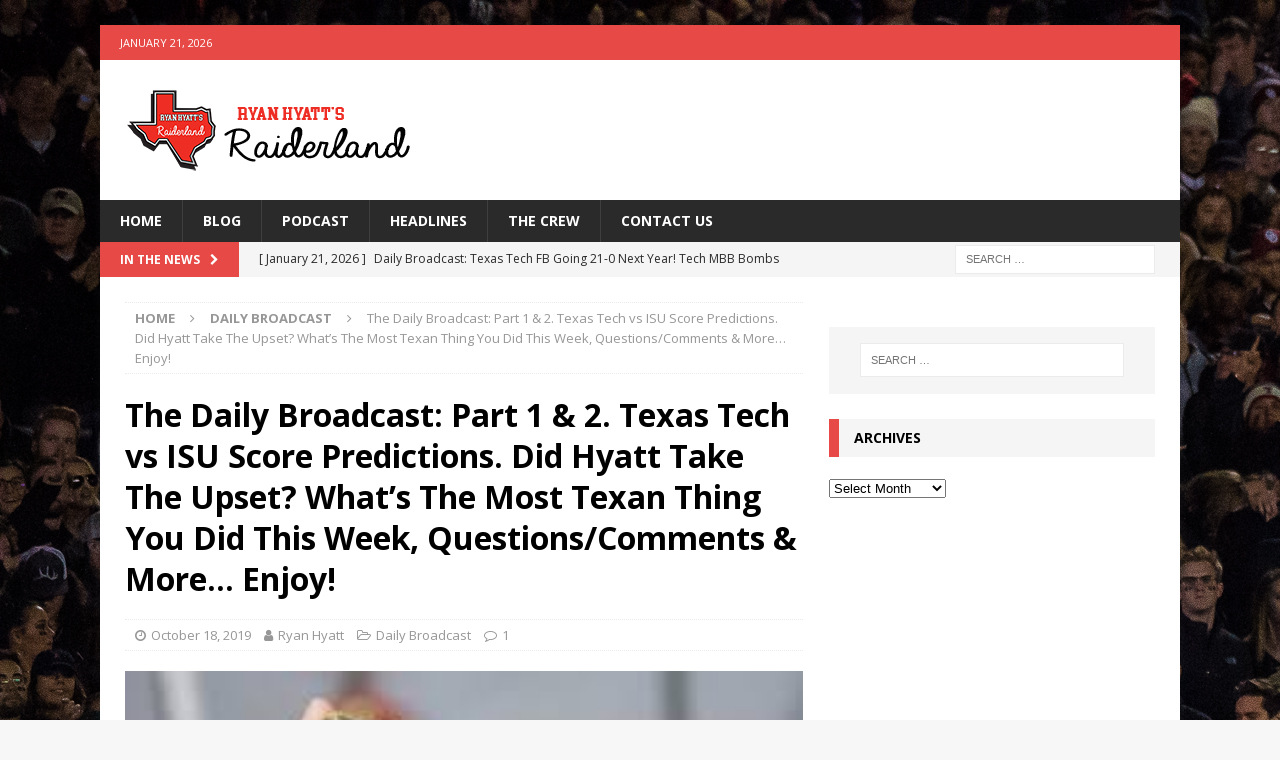

--- FILE ---
content_type: text/html; charset=UTF-8
request_url: https://theraiderland.com/the-daily-broadcast-part-1-2-texas-tech-vs-isu-score-predictions-did-hyatt-take-the-upset-whats-the-most-texan-thing-you-did-this-week-questions-comments-more-enjoy/
body_size: 15707
content:
<!DOCTYPE html>
<html class="no-js mh-one-sb" lang="en-US">
<head>
<meta charset="UTF-8">
<meta name="viewport" content="width=device-width, initial-scale=1.0">
<link rel="profile" href="https://gmpg.org/xfn/11" />
<title>The Daily Broadcast: Part 1 &#038; 2. Texas Tech vs ISU Score Predictions. Did Hyatt Take The Upset? What&#8217;s The Most Texan Thing You Did This Week, Questions/Comments &#038; More&#8230; Enjoy! &#8211; Ryan Hyatt&#039;s Raiderland</title>
<meta name='robots' content='max-image-preview:large' />
	<style>img:is([sizes="auto" i], [sizes^="auto," i]) { contain-intrinsic-size: 3000px 1500px }</style>
	<link rel='dns-prefetch' href='//www.googletagmanager.com' />
<link rel='dns-prefetch' href='//fonts.googleapis.com' />
<link rel="alternate" type="application/rss+xml" title="Ryan Hyatt&#039;s Raiderland &raquo; Feed" href="https://theraiderland.com/feed/" />
<link rel="alternate" type="application/rss+xml" title="Ryan Hyatt&#039;s Raiderland &raquo; Comments Feed" href="https://theraiderland.com/comments/feed/" />
<link rel="alternate" type="application/rss+xml" title="Ryan Hyatt&#039;s Raiderland &raquo; The Daily Broadcast: Part 1 &#038; 2. Texas Tech vs ISU Score Predictions. Did Hyatt Take The Upset? What&#8217;s The Most Texan Thing You Did This Week, Questions/Comments &#038; More&#8230; Enjoy! Comments Feed" href="https://theraiderland.com/the-daily-broadcast-part-1-2-texas-tech-vs-isu-score-predictions-did-hyatt-take-the-upset-whats-the-most-texan-thing-you-did-this-week-questions-comments-more-enjoy/feed/" />
		<!-- This site uses the Google Analytics by MonsterInsights plugin v9.11.1 - Using Analytics tracking - https://www.monsterinsights.com/ -->
							<script src="//www.googletagmanager.com/gtag/js?id=G-V0Y3S1PC3F"  data-cfasync="false" data-wpfc-render="false" type="text/javascript" async></script>
			<script data-cfasync="false" data-wpfc-render="false" type="text/javascript">
				var mi_version = '9.11.1';
				var mi_track_user = true;
				var mi_no_track_reason = '';
								var MonsterInsightsDefaultLocations = {"page_location":"https:\/\/theraiderland.com\/the-daily-broadcast-part-1-2-texas-tech-vs-isu-score-predictions-did-hyatt-take-the-upset-whats-the-most-texan-thing-you-did-this-week-questions-comments-more-enjoy\/"};
								if ( typeof MonsterInsightsPrivacyGuardFilter === 'function' ) {
					var MonsterInsightsLocations = (typeof MonsterInsightsExcludeQuery === 'object') ? MonsterInsightsPrivacyGuardFilter( MonsterInsightsExcludeQuery ) : MonsterInsightsPrivacyGuardFilter( MonsterInsightsDefaultLocations );
				} else {
					var MonsterInsightsLocations = (typeof MonsterInsightsExcludeQuery === 'object') ? MonsterInsightsExcludeQuery : MonsterInsightsDefaultLocations;
				}

								var disableStrs = [
										'ga-disable-G-V0Y3S1PC3F',
									];

				/* Function to detect opted out users */
				function __gtagTrackerIsOptedOut() {
					for (var index = 0; index < disableStrs.length; index++) {
						if (document.cookie.indexOf(disableStrs[index] + '=true') > -1) {
							return true;
						}
					}

					return false;
				}

				/* Disable tracking if the opt-out cookie exists. */
				if (__gtagTrackerIsOptedOut()) {
					for (var index = 0; index < disableStrs.length; index++) {
						window[disableStrs[index]] = true;
					}
				}

				/* Opt-out function */
				function __gtagTrackerOptout() {
					for (var index = 0; index < disableStrs.length; index++) {
						document.cookie = disableStrs[index] + '=true; expires=Thu, 31 Dec 2099 23:59:59 UTC; path=/';
						window[disableStrs[index]] = true;
					}
				}

				if ('undefined' === typeof gaOptout) {
					function gaOptout() {
						__gtagTrackerOptout();
					}
				}
								window.dataLayer = window.dataLayer || [];

				window.MonsterInsightsDualTracker = {
					helpers: {},
					trackers: {},
				};
				if (mi_track_user) {
					function __gtagDataLayer() {
						dataLayer.push(arguments);
					}

					function __gtagTracker(type, name, parameters) {
						if (!parameters) {
							parameters = {};
						}

						if (parameters.send_to) {
							__gtagDataLayer.apply(null, arguments);
							return;
						}

						if (type === 'event') {
														parameters.send_to = monsterinsights_frontend.v4_id;
							var hookName = name;
							if (typeof parameters['event_category'] !== 'undefined') {
								hookName = parameters['event_category'] + ':' + name;
							}

							if (typeof MonsterInsightsDualTracker.trackers[hookName] !== 'undefined') {
								MonsterInsightsDualTracker.trackers[hookName](parameters);
							} else {
								__gtagDataLayer('event', name, parameters);
							}
							
						} else {
							__gtagDataLayer.apply(null, arguments);
						}
					}

					__gtagTracker('js', new Date());
					__gtagTracker('set', {
						'developer_id.dZGIzZG': true,
											});
					if ( MonsterInsightsLocations.page_location ) {
						__gtagTracker('set', MonsterInsightsLocations);
					}
										__gtagTracker('config', 'G-V0Y3S1PC3F', {"forceSSL":"true","link_attribution":"true"} );
										window.gtag = __gtagTracker;										(function () {
						/* https://developers.google.com/analytics/devguides/collection/analyticsjs/ */
						/* ga and __gaTracker compatibility shim. */
						var noopfn = function () {
							return null;
						};
						var newtracker = function () {
							return new Tracker();
						};
						var Tracker = function () {
							return null;
						};
						var p = Tracker.prototype;
						p.get = noopfn;
						p.set = noopfn;
						p.send = function () {
							var args = Array.prototype.slice.call(arguments);
							args.unshift('send');
							__gaTracker.apply(null, args);
						};
						var __gaTracker = function () {
							var len = arguments.length;
							if (len === 0) {
								return;
							}
							var f = arguments[len - 1];
							if (typeof f !== 'object' || f === null || typeof f.hitCallback !== 'function') {
								if ('send' === arguments[0]) {
									var hitConverted, hitObject = false, action;
									if ('event' === arguments[1]) {
										if ('undefined' !== typeof arguments[3]) {
											hitObject = {
												'eventAction': arguments[3],
												'eventCategory': arguments[2],
												'eventLabel': arguments[4],
												'value': arguments[5] ? arguments[5] : 1,
											}
										}
									}
									if ('pageview' === arguments[1]) {
										if ('undefined' !== typeof arguments[2]) {
											hitObject = {
												'eventAction': 'page_view',
												'page_path': arguments[2],
											}
										}
									}
									if (typeof arguments[2] === 'object') {
										hitObject = arguments[2];
									}
									if (typeof arguments[5] === 'object') {
										Object.assign(hitObject, arguments[5]);
									}
									if ('undefined' !== typeof arguments[1].hitType) {
										hitObject = arguments[1];
										if ('pageview' === hitObject.hitType) {
											hitObject.eventAction = 'page_view';
										}
									}
									if (hitObject) {
										action = 'timing' === arguments[1].hitType ? 'timing_complete' : hitObject.eventAction;
										hitConverted = mapArgs(hitObject);
										__gtagTracker('event', action, hitConverted);
									}
								}
								return;
							}

							function mapArgs(args) {
								var arg, hit = {};
								var gaMap = {
									'eventCategory': 'event_category',
									'eventAction': 'event_action',
									'eventLabel': 'event_label',
									'eventValue': 'event_value',
									'nonInteraction': 'non_interaction',
									'timingCategory': 'event_category',
									'timingVar': 'name',
									'timingValue': 'value',
									'timingLabel': 'event_label',
									'page': 'page_path',
									'location': 'page_location',
									'title': 'page_title',
									'referrer' : 'page_referrer',
								};
								for (arg in args) {
																		if (!(!args.hasOwnProperty(arg) || !gaMap.hasOwnProperty(arg))) {
										hit[gaMap[arg]] = args[arg];
									} else {
										hit[arg] = args[arg];
									}
								}
								return hit;
							}

							try {
								f.hitCallback();
							} catch (ex) {
							}
						};
						__gaTracker.create = newtracker;
						__gaTracker.getByName = newtracker;
						__gaTracker.getAll = function () {
							return [];
						};
						__gaTracker.remove = noopfn;
						__gaTracker.loaded = true;
						window['__gaTracker'] = __gaTracker;
					})();
									} else {
										console.log("");
					(function () {
						function __gtagTracker() {
							return null;
						}

						window['__gtagTracker'] = __gtagTracker;
						window['gtag'] = __gtagTracker;
					})();
									}
			</script>
							<!-- / Google Analytics by MonsterInsights -->
		<script type="text/javascript">
/* <![CDATA[ */
window._wpemojiSettings = {"baseUrl":"https:\/\/s.w.org\/images\/core\/emoji\/16.0.1\/72x72\/","ext":".png","svgUrl":"https:\/\/s.w.org\/images\/core\/emoji\/16.0.1\/svg\/","svgExt":".svg","source":{"concatemoji":"https:\/\/theraiderland.com\/wp-includes\/js\/wp-emoji-release.min.js?ver=6.8.3"}};
/*! This file is auto-generated */
!function(s,n){var o,i,e;function c(e){try{var t={supportTests:e,timestamp:(new Date).valueOf()};sessionStorage.setItem(o,JSON.stringify(t))}catch(e){}}function p(e,t,n){e.clearRect(0,0,e.canvas.width,e.canvas.height),e.fillText(t,0,0);var t=new Uint32Array(e.getImageData(0,0,e.canvas.width,e.canvas.height).data),a=(e.clearRect(0,0,e.canvas.width,e.canvas.height),e.fillText(n,0,0),new Uint32Array(e.getImageData(0,0,e.canvas.width,e.canvas.height).data));return t.every(function(e,t){return e===a[t]})}function u(e,t){e.clearRect(0,0,e.canvas.width,e.canvas.height),e.fillText(t,0,0);for(var n=e.getImageData(16,16,1,1),a=0;a<n.data.length;a++)if(0!==n.data[a])return!1;return!0}function f(e,t,n,a){switch(t){case"flag":return n(e,"\ud83c\udff3\ufe0f\u200d\u26a7\ufe0f","\ud83c\udff3\ufe0f\u200b\u26a7\ufe0f")?!1:!n(e,"\ud83c\udde8\ud83c\uddf6","\ud83c\udde8\u200b\ud83c\uddf6")&&!n(e,"\ud83c\udff4\udb40\udc67\udb40\udc62\udb40\udc65\udb40\udc6e\udb40\udc67\udb40\udc7f","\ud83c\udff4\u200b\udb40\udc67\u200b\udb40\udc62\u200b\udb40\udc65\u200b\udb40\udc6e\u200b\udb40\udc67\u200b\udb40\udc7f");case"emoji":return!a(e,"\ud83e\udedf")}return!1}function g(e,t,n,a){var r="undefined"!=typeof WorkerGlobalScope&&self instanceof WorkerGlobalScope?new OffscreenCanvas(300,150):s.createElement("canvas"),o=r.getContext("2d",{willReadFrequently:!0}),i=(o.textBaseline="top",o.font="600 32px Arial",{});return e.forEach(function(e){i[e]=t(o,e,n,a)}),i}function t(e){var t=s.createElement("script");t.src=e,t.defer=!0,s.head.appendChild(t)}"undefined"!=typeof Promise&&(o="wpEmojiSettingsSupports",i=["flag","emoji"],n.supports={everything:!0,everythingExceptFlag:!0},e=new Promise(function(e){s.addEventListener("DOMContentLoaded",e,{once:!0})}),new Promise(function(t){var n=function(){try{var e=JSON.parse(sessionStorage.getItem(o));if("object"==typeof e&&"number"==typeof e.timestamp&&(new Date).valueOf()<e.timestamp+604800&&"object"==typeof e.supportTests)return e.supportTests}catch(e){}return null}();if(!n){if("undefined"!=typeof Worker&&"undefined"!=typeof OffscreenCanvas&&"undefined"!=typeof URL&&URL.createObjectURL&&"undefined"!=typeof Blob)try{var e="postMessage("+g.toString()+"("+[JSON.stringify(i),f.toString(),p.toString(),u.toString()].join(",")+"));",a=new Blob([e],{type:"text/javascript"}),r=new Worker(URL.createObjectURL(a),{name:"wpTestEmojiSupports"});return void(r.onmessage=function(e){c(n=e.data),r.terminate(),t(n)})}catch(e){}c(n=g(i,f,p,u))}t(n)}).then(function(e){for(var t in e)n.supports[t]=e[t],n.supports.everything=n.supports.everything&&n.supports[t],"flag"!==t&&(n.supports.everythingExceptFlag=n.supports.everythingExceptFlag&&n.supports[t]);n.supports.everythingExceptFlag=n.supports.everythingExceptFlag&&!n.supports.flag,n.DOMReady=!1,n.readyCallback=function(){n.DOMReady=!0}}).then(function(){return e}).then(function(){var e;n.supports.everything||(n.readyCallback(),(e=n.source||{}).concatemoji?t(e.concatemoji):e.wpemoji&&e.twemoji&&(t(e.twemoji),t(e.wpemoji)))}))}((window,document),window._wpemojiSettings);
/* ]]> */
</script>
<style id='wp-emoji-styles-inline-css' type='text/css'>

	img.wp-smiley, img.emoji {
		display: inline !important;
		border: none !important;
		box-shadow: none !important;
		height: 1em !important;
		width: 1em !important;
		margin: 0 0.07em !important;
		vertical-align: -0.1em !important;
		background: none !important;
		padding: 0 !important;
	}
</style>
<link rel='stylesheet' id='wp-block-library-css' href='https://theraiderland.com/wp-includes/css/dist/block-library/style.min.css?ver=6.8.3' type='text/css' media='all' />
<style id='classic-theme-styles-inline-css' type='text/css'>
/*! This file is auto-generated */
.wp-block-button__link{color:#fff;background-color:#32373c;border-radius:9999px;box-shadow:none;text-decoration:none;padding:calc(.667em + 2px) calc(1.333em + 2px);font-size:1.125em}.wp-block-file__button{background:#32373c;color:#fff;text-decoration:none}
</style>
<link rel='stylesheet' id='font-awesome-css' href='https://theraiderland.com/wp-content/plugins/contact-widgets/assets/css/font-awesome.min.css?ver=4.7.0' type='text/css' media='all' />
<style id='global-styles-inline-css' type='text/css'>
:root{--wp--preset--aspect-ratio--square: 1;--wp--preset--aspect-ratio--4-3: 4/3;--wp--preset--aspect-ratio--3-4: 3/4;--wp--preset--aspect-ratio--3-2: 3/2;--wp--preset--aspect-ratio--2-3: 2/3;--wp--preset--aspect-ratio--16-9: 16/9;--wp--preset--aspect-ratio--9-16: 9/16;--wp--preset--color--black: #000000;--wp--preset--color--cyan-bluish-gray: #abb8c3;--wp--preset--color--white: #ffffff;--wp--preset--color--pale-pink: #f78da7;--wp--preset--color--vivid-red: #cf2e2e;--wp--preset--color--luminous-vivid-orange: #ff6900;--wp--preset--color--luminous-vivid-amber: #fcb900;--wp--preset--color--light-green-cyan: #7bdcb5;--wp--preset--color--vivid-green-cyan: #00d084;--wp--preset--color--pale-cyan-blue: #8ed1fc;--wp--preset--color--vivid-cyan-blue: #0693e3;--wp--preset--color--vivid-purple: #9b51e0;--wp--preset--gradient--vivid-cyan-blue-to-vivid-purple: linear-gradient(135deg,rgba(6,147,227,1) 0%,rgb(155,81,224) 100%);--wp--preset--gradient--light-green-cyan-to-vivid-green-cyan: linear-gradient(135deg,rgb(122,220,180) 0%,rgb(0,208,130) 100%);--wp--preset--gradient--luminous-vivid-amber-to-luminous-vivid-orange: linear-gradient(135deg,rgba(252,185,0,1) 0%,rgba(255,105,0,1) 100%);--wp--preset--gradient--luminous-vivid-orange-to-vivid-red: linear-gradient(135deg,rgba(255,105,0,1) 0%,rgb(207,46,46) 100%);--wp--preset--gradient--very-light-gray-to-cyan-bluish-gray: linear-gradient(135deg,rgb(238,238,238) 0%,rgb(169,184,195) 100%);--wp--preset--gradient--cool-to-warm-spectrum: linear-gradient(135deg,rgb(74,234,220) 0%,rgb(151,120,209) 20%,rgb(207,42,186) 40%,rgb(238,44,130) 60%,rgb(251,105,98) 80%,rgb(254,248,76) 100%);--wp--preset--gradient--blush-light-purple: linear-gradient(135deg,rgb(255,206,236) 0%,rgb(152,150,240) 100%);--wp--preset--gradient--blush-bordeaux: linear-gradient(135deg,rgb(254,205,165) 0%,rgb(254,45,45) 50%,rgb(107,0,62) 100%);--wp--preset--gradient--luminous-dusk: linear-gradient(135deg,rgb(255,203,112) 0%,rgb(199,81,192) 50%,rgb(65,88,208) 100%);--wp--preset--gradient--pale-ocean: linear-gradient(135deg,rgb(255,245,203) 0%,rgb(182,227,212) 50%,rgb(51,167,181) 100%);--wp--preset--gradient--electric-grass: linear-gradient(135deg,rgb(202,248,128) 0%,rgb(113,206,126) 100%);--wp--preset--gradient--midnight: linear-gradient(135deg,rgb(2,3,129) 0%,rgb(40,116,252) 100%);--wp--preset--font-size--small: 13px;--wp--preset--font-size--medium: 20px;--wp--preset--font-size--large: 36px;--wp--preset--font-size--x-large: 42px;--wp--preset--spacing--20: 0.44rem;--wp--preset--spacing--30: 0.67rem;--wp--preset--spacing--40: 1rem;--wp--preset--spacing--50: 1.5rem;--wp--preset--spacing--60: 2.25rem;--wp--preset--spacing--70: 3.38rem;--wp--preset--spacing--80: 5.06rem;--wp--preset--shadow--natural: 6px 6px 9px rgba(0, 0, 0, 0.2);--wp--preset--shadow--deep: 12px 12px 50px rgba(0, 0, 0, 0.4);--wp--preset--shadow--sharp: 6px 6px 0px rgba(0, 0, 0, 0.2);--wp--preset--shadow--outlined: 6px 6px 0px -3px rgba(255, 255, 255, 1), 6px 6px rgba(0, 0, 0, 1);--wp--preset--shadow--crisp: 6px 6px 0px rgba(0, 0, 0, 1);}:where(.is-layout-flex){gap: 0.5em;}:where(.is-layout-grid){gap: 0.5em;}body .is-layout-flex{display: flex;}.is-layout-flex{flex-wrap: wrap;align-items: center;}.is-layout-flex > :is(*, div){margin: 0;}body .is-layout-grid{display: grid;}.is-layout-grid > :is(*, div){margin: 0;}:where(.wp-block-columns.is-layout-flex){gap: 2em;}:where(.wp-block-columns.is-layout-grid){gap: 2em;}:where(.wp-block-post-template.is-layout-flex){gap: 1.25em;}:where(.wp-block-post-template.is-layout-grid){gap: 1.25em;}.has-black-color{color: var(--wp--preset--color--black) !important;}.has-cyan-bluish-gray-color{color: var(--wp--preset--color--cyan-bluish-gray) !important;}.has-white-color{color: var(--wp--preset--color--white) !important;}.has-pale-pink-color{color: var(--wp--preset--color--pale-pink) !important;}.has-vivid-red-color{color: var(--wp--preset--color--vivid-red) !important;}.has-luminous-vivid-orange-color{color: var(--wp--preset--color--luminous-vivid-orange) !important;}.has-luminous-vivid-amber-color{color: var(--wp--preset--color--luminous-vivid-amber) !important;}.has-light-green-cyan-color{color: var(--wp--preset--color--light-green-cyan) !important;}.has-vivid-green-cyan-color{color: var(--wp--preset--color--vivid-green-cyan) !important;}.has-pale-cyan-blue-color{color: var(--wp--preset--color--pale-cyan-blue) !important;}.has-vivid-cyan-blue-color{color: var(--wp--preset--color--vivid-cyan-blue) !important;}.has-vivid-purple-color{color: var(--wp--preset--color--vivid-purple) !important;}.has-black-background-color{background-color: var(--wp--preset--color--black) !important;}.has-cyan-bluish-gray-background-color{background-color: var(--wp--preset--color--cyan-bluish-gray) !important;}.has-white-background-color{background-color: var(--wp--preset--color--white) !important;}.has-pale-pink-background-color{background-color: var(--wp--preset--color--pale-pink) !important;}.has-vivid-red-background-color{background-color: var(--wp--preset--color--vivid-red) !important;}.has-luminous-vivid-orange-background-color{background-color: var(--wp--preset--color--luminous-vivid-orange) !important;}.has-luminous-vivid-amber-background-color{background-color: var(--wp--preset--color--luminous-vivid-amber) !important;}.has-light-green-cyan-background-color{background-color: var(--wp--preset--color--light-green-cyan) !important;}.has-vivid-green-cyan-background-color{background-color: var(--wp--preset--color--vivid-green-cyan) !important;}.has-pale-cyan-blue-background-color{background-color: var(--wp--preset--color--pale-cyan-blue) !important;}.has-vivid-cyan-blue-background-color{background-color: var(--wp--preset--color--vivid-cyan-blue) !important;}.has-vivid-purple-background-color{background-color: var(--wp--preset--color--vivid-purple) !important;}.has-black-border-color{border-color: var(--wp--preset--color--black) !important;}.has-cyan-bluish-gray-border-color{border-color: var(--wp--preset--color--cyan-bluish-gray) !important;}.has-white-border-color{border-color: var(--wp--preset--color--white) !important;}.has-pale-pink-border-color{border-color: var(--wp--preset--color--pale-pink) !important;}.has-vivid-red-border-color{border-color: var(--wp--preset--color--vivid-red) !important;}.has-luminous-vivid-orange-border-color{border-color: var(--wp--preset--color--luminous-vivid-orange) !important;}.has-luminous-vivid-amber-border-color{border-color: var(--wp--preset--color--luminous-vivid-amber) !important;}.has-light-green-cyan-border-color{border-color: var(--wp--preset--color--light-green-cyan) !important;}.has-vivid-green-cyan-border-color{border-color: var(--wp--preset--color--vivid-green-cyan) !important;}.has-pale-cyan-blue-border-color{border-color: var(--wp--preset--color--pale-cyan-blue) !important;}.has-vivid-cyan-blue-border-color{border-color: var(--wp--preset--color--vivid-cyan-blue) !important;}.has-vivid-purple-border-color{border-color: var(--wp--preset--color--vivid-purple) !important;}.has-vivid-cyan-blue-to-vivid-purple-gradient-background{background: var(--wp--preset--gradient--vivid-cyan-blue-to-vivid-purple) !important;}.has-light-green-cyan-to-vivid-green-cyan-gradient-background{background: var(--wp--preset--gradient--light-green-cyan-to-vivid-green-cyan) !important;}.has-luminous-vivid-amber-to-luminous-vivid-orange-gradient-background{background: var(--wp--preset--gradient--luminous-vivid-amber-to-luminous-vivid-orange) !important;}.has-luminous-vivid-orange-to-vivid-red-gradient-background{background: var(--wp--preset--gradient--luminous-vivid-orange-to-vivid-red) !important;}.has-very-light-gray-to-cyan-bluish-gray-gradient-background{background: var(--wp--preset--gradient--very-light-gray-to-cyan-bluish-gray) !important;}.has-cool-to-warm-spectrum-gradient-background{background: var(--wp--preset--gradient--cool-to-warm-spectrum) !important;}.has-blush-light-purple-gradient-background{background: var(--wp--preset--gradient--blush-light-purple) !important;}.has-blush-bordeaux-gradient-background{background: var(--wp--preset--gradient--blush-bordeaux) !important;}.has-luminous-dusk-gradient-background{background: var(--wp--preset--gradient--luminous-dusk) !important;}.has-pale-ocean-gradient-background{background: var(--wp--preset--gradient--pale-ocean) !important;}.has-electric-grass-gradient-background{background: var(--wp--preset--gradient--electric-grass) !important;}.has-midnight-gradient-background{background: var(--wp--preset--gradient--midnight) !important;}.has-small-font-size{font-size: var(--wp--preset--font-size--small) !important;}.has-medium-font-size{font-size: var(--wp--preset--font-size--medium) !important;}.has-large-font-size{font-size: var(--wp--preset--font-size--large) !important;}.has-x-large-font-size{font-size: var(--wp--preset--font-size--x-large) !important;}
:where(.wp-block-post-template.is-layout-flex){gap: 1.25em;}:where(.wp-block-post-template.is-layout-grid){gap: 1.25em;}
:where(.wp-block-columns.is-layout-flex){gap: 2em;}:where(.wp-block-columns.is-layout-grid){gap: 2em;}
:root :where(.wp-block-pullquote){font-size: 1.5em;line-height: 1.6;}
</style>
<link rel='stylesheet' id='wp-components-css' href='https://theraiderland.com/wp-includes/css/dist/components/style.min.css?ver=6.8.3' type='text/css' media='all' />
<link rel='stylesheet' id='godaddy-styles-css' href='https://theraiderland.com/wp-content/mu-plugins/vendor/wpex/godaddy-launch/includes/Dependencies/GoDaddy/Styles/build/latest.css?ver=2.0.2' type='text/css' media='all' />
<link rel='stylesheet' id='mh-magazine-css' href='https://theraiderland.com/wp-content/themes/mh-magazine/style.css?ver=3.9.0' type='text/css' media='all' />
<link rel='stylesheet' id='mh-font-awesome-css' href='https://theraiderland.com/wp-content/themes/mh-magazine/includes/font-awesome.min.css' type='text/css' media='all' />
<link rel='stylesheet' id='mh-google-fonts-css' href='https://fonts.googleapis.com/css?family=Open+Sans:300,400,400italic,600,700' type='text/css' media='all' />
<link rel='stylesheet' id='wpcw-css' href='https://theraiderland.com/wp-content/plugins/contact-widgets/assets/css/style.min.css?ver=1.0.1' type='text/css' media='all' />
<script type="text/javascript" src="https://theraiderland.com/wp-content/plugins/google-analytics-for-wordpress/assets/js/frontend-gtag.min.js?ver=9.11.1" id="monsterinsights-frontend-script-js" async="async" data-wp-strategy="async"></script>
<script data-cfasync="false" data-wpfc-render="false" type="text/javascript" id='monsterinsights-frontend-script-js-extra'>/* <![CDATA[ */
var monsterinsights_frontend = {"js_events_tracking":"true","download_extensions":"doc,pdf,ppt,zip,xls,docx,pptx,xlsx","inbound_paths":"[{\"path\":\"\\\/go\\\/\",\"label\":\"affiliate\"},{\"path\":\"\\\/recommend\\\/\",\"label\":\"affiliate\"}]","home_url":"https:\/\/theraiderland.com","hash_tracking":"false","v4_id":"G-V0Y3S1PC3F"};/* ]]> */
</script>
<script type="text/javascript" src="https://theraiderland.com/wp-includes/js/jquery/jquery.min.js?ver=3.7.1" id="jquery-core-js"></script>
<script type="text/javascript" src="https://theraiderland.com/wp-includes/js/jquery/jquery-migrate.min.js?ver=3.4.1" id="jquery-migrate-js"></script>
<script type="text/javascript" src="https://theraiderland.com/wp-content/themes/mh-magazine/js/scripts.js?ver=3.9.0" id="mh-scripts-js"></script>

<!-- Google tag (gtag.js) snippet added by Site Kit -->
<!-- Google Analytics snippet added by Site Kit -->
<script type="text/javascript" src="https://www.googletagmanager.com/gtag/js?id=G-1KFVFSSY0T" id="google_gtagjs-js" async></script>
<script type="text/javascript" id="google_gtagjs-js-after">
/* <![CDATA[ */
window.dataLayer = window.dataLayer || [];function gtag(){dataLayer.push(arguments);}
gtag("set","linker",{"domains":["theraiderland.com"]});
gtag("js", new Date());
gtag("set", "developer_id.dZTNiMT", true);
gtag("config", "G-1KFVFSSY0T");
/* ]]> */
</script>
<link rel="https://api.w.org/" href="https://theraiderland.com/wp-json/" /><link rel="alternate" title="JSON" type="application/json" href="https://theraiderland.com/wp-json/wp/v2/posts/915" /><link rel="EditURI" type="application/rsd+xml" title="RSD" href="https://theraiderland.com/xmlrpc.php?rsd" />
<link rel="canonical" href="https://theraiderland.com/the-daily-broadcast-part-1-2-texas-tech-vs-isu-score-predictions-did-hyatt-take-the-upset-whats-the-most-texan-thing-you-did-this-week-questions-comments-more-enjoy/" />
<link rel='shortlink' href='https://theraiderland.com/?p=915' />
<link rel="alternate" title="oEmbed (JSON)" type="application/json+oembed" href="https://theraiderland.com/wp-json/oembed/1.0/embed?url=https%3A%2F%2Ftheraiderland.com%2Fthe-daily-broadcast-part-1-2-texas-tech-vs-isu-score-predictions-did-hyatt-take-the-upset-whats-the-most-texan-thing-you-did-this-week-questions-comments-more-enjoy%2F" />
<link rel="alternate" title="oEmbed (XML)" type="text/xml+oembed" href="https://theraiderland.com/wp-json/oembed/1.0/embed?url=https%3A%2F%2Ftheraiderland.com%2Fthe-daily-broadcast-part-1-2-texas-tech-vs-isu-score-predictions-did-hyatt-take-the-upset-whats-the-most-texan-thing-you-did-this-week-questions-comments-more-enjoy%2F&#038;format=xml" />

<!-- This site is using AdRotate v5.17.2 to display their advertisements - https://ajdg.solutions/ -->
<!-- AdRotate CSS -->
<style type="text/css" media="screen">
	.g { margin:0px; padding:0px; overflow:hidden; line-height:1; zoom:1; }
	.g img { height:auto; }
	.g-col { position:relative; float:left; }
	.g-col:first-child { margin-left: 0; }
	.g-col:last-child { margin-right: 0; }
	@media only screen and (max-width: 480px) {
		.g-col, .g-dyn, .g-single { width:100%; margin-left:0; margin-right:0; }
	}
</style>
<!-- /AdRotate CSS -->

<meta name="generator" content="Site Kit by Google 1.170.0" /><!--[if lt IE 9]>
<script src="https://theraiderland.com/wp-content/themes/mh-magazine/js/css3-mediaqueries.js"></script>
<![endif]-->
<style type="text/css" id="custom-background-css">
body.custom-background { background-image: url("https://theraiderland.com/wp-content/uploads/2019/06/D4S_5679.jpg"); background-position: left top; background-size: auto; background-repeat: repeat; background-attachment: scroll; }
</style>
	
<!-- Google Tag Manager snippet added by Site Kit -->
<script type="text/javascript">
/* <![CDATA[ */

			( function( w, d, s, l, i ) {
				w[l] = w[l] || [];
				w[l].push( {'gtm.start': new Date().getTime(), event: 'gtm.js'} );
				var f = d.getElementsByTagName( s )[0],
					j = d.createElement( s ), dl = l != 'dataLayer' ? '&l=' + l : '';
				j.async = true;
				j.src = 'https://www.googletagmanager.com/gtm.js?id=' + i + dl;
				f.parentNode.insertBefore( j, f );
			} )( window, document, 'script', 'dataLayer', 'GTM-T3G7PQ' );
			
/* ]]> */
</script>

<!-- End Google Tag Manager snippet added by Site Kit -->
<link rel="icon" href="https://theraiderland.com/wp-content/uploads/2019/06/cropped-RH_Raiderland_Logo-32x32.png" sizes="32x32" />
<link rel="icon" href="https://theraiderland.com/wp-content/uploads/2019/06/cropped-RH_Raiderland_Logo-192x192.png" sizes="192x192" />
<link rel="apple-touch-icon" href="https://theraiderland.com/wp-content/uploads/2019/06/cropped-RH_Raiderland_Logo-180x180.png" />
<meta name="msapplication-TileImage" content="https://theraiderland.com/wp-content/uploads/2019/06/cropped-RH_Raiderland_Logo-270x270.png" />
</head>
<body data-rsssl=1 id="mh-mobile" class="wp-singular post-template-default single single-post postid-915 single-format-standard custom-background wp-custom-logo wp-theme-mh-magazine fl-builder-lite-2-9-4-2 fl-no-js mh-boxed-layout mh-right-sb mh-loop-layout5 mh-widget-layout3" itemscope="itemscope" itemtype="http://schema.org/WebPage">
<div class="mh-container mh-container-outer">
<div class="mh-header-nav-mobile clearfix"></div>
	<div class="mh-preheader">
    	<div class="mh-container mh-container-inner mh-row clearfix">
							<div class="mh-header-bar-content mh-header-bar-top-left mh-col-2-3 clearfix">
											<div class="mh-header-date mh-header-date-top">
							January 21, 2026						</div>
									</div>
										<div class="mh-header-bar-content mh-header-bar-top-right mh-col-1-3 clearfix">
									</div>
					</div>
	</div>
<header class="mh-header" itemscope="itemscope" itemtype="http://schema.org/WPHeader">
	<div class="mh-container mh-container-inner clearfix">
		<div class="mh-custom-header clearfix">
<div class="mh-header-columns mh-row clearfix">
<div class="mh-col-1-3 mh-site-identity">
<div class="mh-site-logo" role="banner" itemscope="itemscope" itemtype="http://schema.org/Brand">
<a href="https://theraiderland.com/" class="custom-logo-link" rel="home"><img width="300" height="100" src="https://theraiderland.com/wp-content/uploads/2019/06/cropped-Raiderland_banner-1.png" class="custom-logo" alt="Ryan Hyatt&#039;s Raiderland" decoding="async" /></a></div>
</div>
<aside class="mh-col-2-3 mh-header-widget-2">
<div id="adrotate_widgets-6" class="mh-widget mh-header-2 adrotate_widgets"><!-- Error, Advert is not available at this time due to schedule/geolocation restrictions! --></div></aside>
</div>
</div>
	</div>
	<div class="mh-main-nav-wrap">
		<nav class="mh-navigation mh-main-nav mh-container mh-container-inner clearfix" itemscope="itemscope" itemtype="http://schema.org/SiteNavigationElement">
			<div class="menu-primary-menu-container"><ul id="menu-primary-menu" class="menu"><li id="menu-item-343" class="menu-item menu-item-type-custom menu-item-object-custom menu-item-home menu-item-343"><a href="https://theraiderland.com">Home</a></li>
<li id="menu-item-381" class="menu-item menu-item-type-taxonomy menu-item-object-category menu-item-381"><a href="https://theraiderland.com/category/blog/">Blog</a></li>
<li id="menu-item-342" class="menu-item menu-item-type-taxonomy menu-item-object-category menu-item-342"><a href="https://theraiderland.com/category/podcast/">Podcast</a></li>
<li id="menu-item-373" class="menu-item menu-item-type-taxonomy menu-item-object-category menu-item-373"><a href="https://theraiderland.com/category/headlines/">Headlines</a></li>
<li id="menu-item-172" class="menu-item menu-item-type-post_type menu-item-object-page menu-item-172"><a href="https://theraiderland.com/about/">The Crew</a></li>
<li id="menu-item-171" class="menu-item menu-item-type-post_type menu-item-object-page menu-item-171"><a href="https://theraiderland.com/contact/">Contact Us</a></li>
</ul></div>		</nav>
	</div>
	</header>
	<div class="mh-subheader">
		<div class="mh-container mh-container-inner mh-row clearfix">
							<div class="mh-header-bar-content mh-header-bar-bottom-left mh-col-2-3 clearfix">
											<div class="mh-header-ticker mh-header-ticker-bottom">
							<div class="mh-ticker-bottom">
			<div class="mh-ticker-title mh-ticker-title-bottom">
			In the News<i class="fa fa-chevron-right"></i>		</div>
		<div class="mh-ticker-content mh-ticker-content-bottom">
		<ul id="mh-ticker-loop-bottom">				<li class="mh-ticker-item mh-ticker-item-bottom">
					<a href="https://theraiderland.com/daily-broadcast-texas-tech-fb-going-21-0-next-year-tech-mbb-bombs-baylor-who-needs-depth-duke-sues-their-qb-welcome-to-2026-in-college-sports/" title="Daily Broadcast: Texas Tech FB Going 21-0 Next Year! Tech MBB Bombs Baylor &#8211; Who Needs Depth?? Duke Sues Their QB&#8230;Welcome To 2026 In College Sports">
						<span class="mh-ticker-item-date mh-ticker-item-date-bottom">
                        	[ January 21, 2026 ]                        </span>
						<span class="mh-ticker-item-title mh-ticker-item-title-bottom">
							Daily Broadcast: Texas Tech FB Going 21-0 Next Year! Tech MBB Bombs Baylor &#8211; Who Needs Depth?? Duke Sues Their QB&#8230;Welcome To 2026 In College Sports						</span>
													<span class="mh-ticker-item-cat mh-ticker-item-cat-bottom">
								<i class="fa fa-caret-right"></i>
																Daily Broadcast							</span>
											</a>
				</li>				<li class="mh-ticker-item mh-ticker-item-bottom">
					<a href="https://theraiderland.com/texas-tech-bombs-baylor-what-if-behren-morton-raiderland-hot-links-featuring-red-raider-highlights-battle-of-champions-greatest-cookie-ever-hbd-lubbock-legend-mac-davis-wintry-foods-comanche/" title="Texas Tech Bombs Baylor, What IF &#8211; Behren Morton , Raiderland Hot Links Featuring Red Raider Highlights, Battle Of Champions, Greatest Cookie Ever, HBD Lubbock Legend Mac Davis, Wintry Foods, Comanches And Cotton Fest">
						<span class="mh-ticker-item-date mh-ticker-item-date-bottom">
                        	[ January 21, 2026 ]                        </span>
						<span class="mh-ticker-item-title mh-ticker-item-title-bottom">
							Texas Tech Bombs Baylor, What IF &#8211; Behren Morton , Raiderland Hot Links Featuring Red Raider Highlights, Battle Of Champions, Greatest Cookie Ever, HBD Lubbock Legend Mac Davis, Wintry Foods, Comanches And Cotton Fest						</span>
													<span class="mh-ticker-item-cat mh-ticker-item-cat-bottom">
								<i class="fa fa-caret-right"></i>
																Raiderland Hot-Links, West Texas, Pop-Culture, Questions Of The Day							</span>
											</a>
				</li>				<li class="mh-ticker-item mh-ticker-item-bottom">
					<a href="https://theraiderland.com/daily-broadcast-bear-trap-game-for-texas-tech-mbb-tonight-can-texas-tech-football-reload-and-replicate-what-indiana-did-this-year-plus-amazing-viewer-comments-and-questions-paraben-free-so-en/" title="Daily Broadcast: &#8220;Bear Trap&#8221; Game For Texas Tech MBB Tonight, Can Texas Tech Football Reload  And Replicate What Indiana Did This Year Plus Amazing Viewer Comments And Questions! Paraben-Free, So Enjoy While Washing Your Hair!">
						<span class="mh-ticker-item-date mh-ticker-item-date-bottom">
                        	[ January 20, 2026 ]                        </span>
						<span class="mh-ticker-item-title mh-ticker-item-title-bottom">
							Daily Broadcast: &#8220;Bear Trap&#8221; Game For Texas Tech MBB Tonight, Can Texas Tech Football Reload  And Replicate What Indiana Did This Year Plus Amazing Viewer Comments And Questions! Paraben-Free, So Enjoy While Washing Your Hair!						</span>
													<span class="mh-ticker-item-cat mh-ticker-item-cat-bottom">
								<i class="fa fa-caret-right"></i>
																Daily Broadcast							</span>
											</a>
				</li>				<li class="mh-ticker-item mh-ticker-item-bottom">
					<a href="https://theraiderland.com/can-texas-tech-replicate-hoosier-success-tuesdays-best-dominant-teams-raiderland-hot-links-featuring-red-raider-hoops-invade-waco-super-sundays-stretch-arm-strong-meatloaf-by-the-dashboard-li/" title="Can Texas Tech Replicate Hoosier Success, Tuesday&#8217;s Best &#8211; Dominant Teams, Raiderland Hot Links Featuring Red Raider Hoops Invade Waco, Super Sundays, Stretch-Arm-Strong, Meatloaf By The Dashboard Light, Uplift City And Winter Finally Gonna Show Up In West Texas">
						<span class="mh-ticker-item-date mh-ticker-item-date-bottom">
                        	[ January 20, 2026 ]                        </span>
						<span class="mh-ticker-item-title mh-ticker-item-title-bottom">
							Can Texas Tech Replicate Hoosier Success, Tuesday&#8217;s Best &#8211; Dominant Teams, Raiderland Hot Links Featuring Red Raider Hoops Invade Waco, Super Sundays, Stretch-Arm-Strong, Meatloaf By The Dashboard Light, Uplift City And Winter Finally Gonna Show Up In West Texas						</span>
													<span class="mh-ticker-item-cat mh-ticker-item-cat-bottom">
								<i class="fa fa-caret-right"></i>
																Raiderland Hot-Links, West Texas, Pop-Culture, Questions Of The Day							</span>
											</a>
				</li>				<li class="mh-ticker-item mh-ticker-item-bottom">
					<a href="https://theraiderland.com/daily-broadcast-why-texas-tech-fans-must-root-for-indiana-in-cfb-national-title-game-tech-basketball-plus-what-january-19-1977-was-an-epic-day-in-lubbock-texas-rock-history/" title="Daily Broadcast: Why Texas Tech Fans MUST Root For Indiana In CFB National Title Game, Tech Basketball, Plus Why January 19, 1977 Was An Epic Day In Lubbock, Texas Rock History!">
						<span class="mh-ticker-item-date mh-ticker-item-date-bottom">
                        	[ January 19, 2026 ]                        </span>
						<span class="mh-ticker-item-title mh-ticker-item-title-bottom">
							Daily Broadcast: Why Texas Tech Fans MUST Root For Indiana In CFB National Title Game, Tech Basketball, Plus Why January 19, 1977 Was An Epic Day In Lubbock, Texas Rock History!						</span>
													<span class="mh-ticker-item-cat mh-ticker-item-cat-bottom">
								<i class="fa fa-caret-right"></i>
																Daily Broadcast							</span>
											</a>
				</li>		</ul>
	</div>
</div>						</div>
									</div>
										<div class="mh-header-bar-content mh-header-bar-bottom-right mh-col-1-3 clearfix">
											<aside class="mh-header-search mh-header-search-bottom">
							<form role="search" method="get" class="search-form" action="https://theraiderland.com/">
				<label>
					<span class="screen-reader-text">Search for:</span>
					<input type="search" class="search-field" placeholder="Search &hellip;" value="" name="s" />
				</label>
				<input type="submit" class="search-submit" value="Search" />
			</form>						</aside>
									</div>
					</div>
	</div>
<div class="mh-wrapper clearfix">
	<div class="mh-main clearfix">
		<div id="main-content" class="mh-content" role="main" itemprop="mainContentOfPage"><nav class="mh-breadcrumb"><span itemscope itemtype="http://data-vocabulary.org/Breadcrumb"><a href="https://theraiderland.com" itemprop="url"><span itemprop="title">Home</span></a></span><span class="mh-breadcrumb-delimiter"><i class="fa fa-angle-right"></i></span><span itemscope itemtype="http://data-vocabulary.org/Breadcrumb"><a href="https://theraiderland.com/category/daily-broadcast/" itemprop="url"><span itemprop="title">Daily Broadcast</span></a></span><span class="mh-breadcrumb-delimiter"><i class="fa fa-angle-right"></i></span>The Daily Broadcast: Part 1 &#038; 2. Texas Tech vs ISU Score Predictions. Did Hyatt Take The Upset? What&#8217;s The Most Texan Thing You Did This Week, Questions/Comments &#038; More&#8230; Enjoy!</nav>
<article id="post-915" class="post-915 post type-post status-publish format-standard has-post-thumbnail hentry category-daily-broadcast tag-college-football tag-homecoming">
	<header class="entry-header clearfix"><h1 class="entry-title">The Daily Broadcast: Part 1 &#038; 2. Texas Tech vs ISU Score Predictions. Did Hyatt Take The Upset? What&#8217;s The Most Texan Thing You Did This Week, Questions/Comments &#038; More&#8230; Enjoy!</h1><div class="mh-meta entry-meta">
<span class="entry-meta-date updated"><i class="fa fa-clock-o"></i><a href="https://theraiderland.com/2019/10/">October 18, 2019</a></span>
<span class="entry-meta-author author vcard"><i class="fa fa-user"></i><a class="fn" href="https://theraiderland.com/author/ryanhyatt/">Ryan Hyatt</a></span>
<span class="entry-meta-categories"><i class="fa fa-folder-open-o"></i><a href="https://theraiderland.com/category/daily-broadcast/" rel="category tag">Daily Broadcast</a></span>
<span class="entry-meta-comments"><i class="fa fa-comment-o"></i><a href="https://theraiderland.com/the-daily-broadcast-part-1-2-texas-tech-vs-isu-score-predictions-did-hyatt-take-the-upset-whats-the-most-texan-thing-you-did-this-week-questions-comments-more-enjoy/#comments" class="mh-comment-count-link" >1</a></span>
</div>
	</header>
		<div class="entry-content clearfix">
<figure class="entry-thumbnail">
<a href="https://theraiderland.com/the-daily-broadcast-part-1-2-texas-tech-vs-isu-score-predictions-did-hyatt-take-the-upset-whats-the-most-texan-thing-you-did-this-week-questions-comments-more-enjoy/snake-in-hand/"><img src="https://theraiderland.com/wp-content/uploads/2019/10/snake-in-hand-.jpeg" alt="" title="snake in hand" /></a>
</figure>
<div class="mh-social-top">
<div class="mh-share-buttons clearfix">
	<a class="mh-facebook" href="#" onclick="window.open('https://www.facebook.com/sharer.php?u=https%3A%2F%2Ftheraiderland.com%2Fthe-daily-broadcast-part-1-2-texas-tech-vs-isu-score-predictions-did-hyatt-take-the-upset-whats-the-most-texan-thing-you-did-this-week-questions-comments-more-enjoy%2F&t=The+Daily+Broadcast%3A+Part+1+%26+2.+Texas+Tech+vs+ISU+Score+Predictions.+Did+Hyatt+Take+The+Upset%3F+What%E2%80%99s+The+Most+Texan+Thing+You+Did+This+Week%2C+Questions%2FComments+%26+More%E2%80%A6+Enjoy%21', 'facebookShare', 'width=626,height=436'); return false;" title="Share on Facebook">
		<span class="mh-share-button"><i class="fa fa-facebook"></i></span>
	</a>
	<a class="mh-twitter" href="#" onclick="window.open('https://twitter.com/share?text=The+Daily+Broadcast%3A+Part+1+%26+2.+Texas+Tech+vs+ISU+Score+Predictions.+Did+Hyatt+Take+The+Upset%3F+What%E2%80%99s+The+Most+Texan+Thing+You+Did+This+Week%2C+Questions%2FComments+%26+More%E2%80%A6+Enjoy%21:&url=https%3A%2F%2Ftheraiderland.com%2Fthe-daily-broadcast-part-1-2-texas-tech-vs-isu-score-predictions-did-hyatt-take-the-upset-whats-the-most-texan-thing-you-did-this-week-questions-comments-more-enjoy%2F', 'twitterShare', 'width=626,height=436'); return false;" title="Tweet This Post">
		<span class="mh-share-button"><i class="fa fa-twitter"></i></span>
	</a>
	<a class="mh-linkedin" href="#" onclick="window.open('https://www.linkedin.com/shareArticle?mini=true&url=https%3A%2F%2Ftheraiderland.com%2Fthe-daily-broadcast-part-1-2-texas-tech-vs-isu-score-predictions-did-hyatt-take-the-upset-whats-the-most-texan-thing-you-did-this-week-questions-comments-more-enjoy%2F&source=', 'linkedinShare', 'width=626,height=436'); return false;" title="Share on LinkedIn">
		<span class="mh-share-button"><i class="fa fa-linkedin"></i></span>
	</a>
	<a class="mh-pinterest" href="#" onclick="window.open('https://pinterest.com/pin/create/button/?url=https%3A%2F%2Ftheraiderland.com%2Fthe-daily-broadcast-part-1-2-texas-tech-vs-isu-score-predictions-did-hyatt-take-the-upset-whats-the-most-texan-thing-you-did-this-week-questions-comments-more-enjoy%2F&media=https://theraiderland.com/wp-content/uploads/2019/10/snake-in-hand-.jpeg&description=The+Daily+Broadcast%3A+Part+1+%26+2.+Texas+Tech+vs+ISU+Score+Predictions.+Did+Hyatt+Take+The+Upset%3F+What%E2%80%99s+The+Most+Texan+Thing+You+Did+This+Week%2C+Questions%2FComments+%26+More%E2%80%A6+Enjoy%21', 'pinterestShare', 'width=750,height=350'); return false;" title="Pin This Post">
		<span class="mh-share-button"><i class="fa fa-pinterest"></i></span>
	</a>
	<a class="mh-googleplus" href="#" onclick="window.open('https://plusone.google.com/_/+1/confirm?hl=en-US&url=https%3A%2F%2Ftheraiderland.com%2Fthe-daily-broadcast-part-1-2-texas-tech-vs-isu-score-predictions-did-hyatt-take-the-upset-whats-the-most-texan-thing-you-did-this-week-questions-comments-more-enjoy%2F', 'googleShare', 'width=626,height=436'); return false;" title="Share on Google+" target="_blank">
		<span class="mh-share-button"><i class="fa fa-google-plus"></i></span>
	</a>
	<a class="mh-email" href="mailto:?subject=The%20Daily%20Broadcast%3A%20Part%201%20%26%202.%20Texas%20Tech%20vs%20ISU%20Score%20Predictions.%20Did%20Hyatt%20Take%20The%20Upset%3F%20What%E2%80%99s%20The%20Most%20Texan%20Thing%20You%20Did%20This%20Week%2C%20Questions%2FComments%20%26%20More%E2%80%A6%20Enjoy%21&amp;body=https%3A%2F%2Ftheraiderland.com%2Fthe-daily-broadcast-part-1-2-texas-tech-vs-isu-score-predictions-did-hyatt-take-the-upset-whats-the-most-texan-thing-you-did-this-week-questions-comments-more-enjoy%2F" title="Send this article to a friend" target="_blank">
		<span class="mh-share-button"><i class="fa fa-envelope-o"></i></span>
	</a>
	<a class="mh-print" href="javascript:window.print()" title="Print this article">
		<span class="mh-share-button"><i class="fa fa-print"></i></span>
	</a>
</div></div>

<p>Sometimes it takes two to make it work! </p>



<p>Here&#8217;s the Friday Broadcast from Raiderland. </p>



<p>Dear Marc and Briston,</p>



<p>Thanks for watching. Now go wake up J. J. and tell him to turn off the oven!</p>



<figure class="wp-block-embed-twitter wp-block-embed is-type-rich is-provider-twitter"><div class="wp-block-embed__wrapper">
<blockquote class="twitter-tweet" data-width="550" data-dnt="true"><p lang="en" dir="ltr"><a href="https://twitter.com/hashtag/TexasTech?src=hash&amp;ref_src=twsrc%5Etfw">#TexasTech</a> ISU predictions, Mahomes injury. What&#39;s The Most Texan Thing You Did This Week? Comments/Questions. <a href="https://twitter.com/hashtag/WreckEm?src=hash&amp;ref_src=twsrc%5Etfw">#WreckEm</a> <a href="https://t.co/F8k5rVB8JY">https://t.co/F8k5rVB8JY</a></p>&mdash; Ryan Hyatt (@RyanHyattMedia) <a href="https://twitter.com/RyanHyattMedia/status/1185338844805156864?ref_src=twsrc%5Etfw">October 18, 2019</a></blockquote><script async src="https://platform.twitter.com/widgets.js" charset="utf-8"></script>
</div></figure>



<figure class="wp-block-embed-twitter wp-block-embed is-type-rich is-provider-twitter"><div class="wp-block-embed__wrapper">
<blockquote class="twitter-tweet" data-width="550" data-dnt="true"><p lang="en" dir="ltr">Fri Part 2. <a href="https://twitter.com/hashtag/TexasTech?src=hash&amp;ref_src=twsrc%5Etfw">#TexasTech</a> ISU picks, Most Texan Thing You Did This Week, Comments, Questions. Go! Make it count this time ! <a href="https://t.co/G9IDKnDrom">https://t.co/G9IDKnDrom</a></p>&mdash; Ryan Hyatt (@RyanHyattMedia) <a href="https://twitter.com/RyanHyattMedia/status/1185343778413899776?ref_src=twsrc%5Etfw">October 18, 2019</a></blockquote><script async src="https://platform.twitter.com/widgets.js" charset="utf-8"></script>
</div></figure>
<div class="mh-social-bottom">
<div class="mh-share-buttons clearfix">
	<a class="mh-facebook" href="#" onclick="window.open('https://www.facebook.com/sharer.php?u=https%3A%2F%2Ftheraiderland.com%2Fthe-daily-broadcast-part-1-2-texas-tech-vs-isu-score-predictions-did-hyatt-take-the-upset-whats-the-most-texan-thing-you-did-this-week-questions-comments-more-enjoy%2F&t=The+Daily+Broadcast%3A+Part+1+%26+2.+Texas+Tech+vs+ISU+Score+Predictions.+Did+Hyatt+Take+The+Upset%3F+What%E2%80%99s+The+Most+Texan+Thing+You+Did+This+Week%2C+Questions%2FComments+%26+More%E2%80%A6+Enjoy%21', 'facebookShare', 'width=626,height=436'); return false;" title="Share on Facebook">
		<span class="mh-share-button"><i class="fa fa-facebook"></i></span>
	</a>
	<a class="mh-twitter" href="#" onclick="window.open('https://twitter.com/share?text=The+Daily+Broadcast%3A+Part+1+%26+2.+Texas+Tech+vs+ISU+Score+Predictions.+Did+Hyatt+Take+The+Upset%3F+What%E2%80%99s+The+Most+Texan+Thing+You+Did+This+Week%2C+Questions%2FComments+%26+More%E2%80%A6+Enjoy%21:&url=https%3A%2F%2Ftheraiderland.com%2Fthe-daily-broadcast-part-1-2-texas-tech-vs-isu-score-predictions-did-hyatt-take-the-upset-whats-the-most-texan-thing-you-did-this-week-questions-comments-more-enjoy%2F', 'twitterShare', 'width=626,height=436'); return false;" title="Tweet This Post">
		<span class="mh-share-button"><i class="fa fa-twitter"></i></span>
	</a>
	<a class="mh-linkedin" href="#" onclick="window.open('https://www.linkedin.com/shareArticle?mini=true&url=https%3A%2F%2Ftheraiderland.com%2Fthe-daily-broadcast-part-1-2-texas-tech-vs-isu-score-predictions-did-hyatt-take-the-upset-whats-the-most-texan-thing-you-did-this-week-questions-comments-more-enjoy%2F&source=', 'linkedinShare', 'width=626,height=436'); return false;" title="Share on LinkedIn">
		<span class="mh-share-button"><i class="fa fa-linkedin"></i></span>
	</a>
	<a class="mh-pinterest" href="#" onclick="window.open('https://pinterest.com/pin/create/button/?url=https%3A%2F%2Ftheraiderland.com%2Fthe-daily-broadcast-part-1-2-texas-tech-vs-isu-score-predictions-did-hyatt-take-the-upset-whats-the-most-texan-thing-you-did-this-week-questions-comments-more-enjoy%2F&media=https://theraiderland.com/wp-content/uploads/2019/10/snake-in-hand-.jpeg&description=The+Daily+Broadcast%3A+Part+1+%26+2.+Texas+Tech+vs+ISU+Score+Predictions.+Did+Hyatt+Take+The+Upset%3F+What%E2%80%99s+The+Most+Texan+Thing+You+Did+This+Week%2C+Questions%2FComments+%26+More%E2%80%A6+Enjoy%21', 'pinterestShare', 'width=750,height=350'); return false;" title="Pin This Post">
		<span class="mh-share-button"><i class="fa fa-pinterest"></i></span>
	</a>
	<a class="mh-googleplus" href="#" onclick="window.open('https://plusone.google.com/_/+1/confirm?hl=en-US&url=https%3A%2F%2Ftheraiderland.com%2Fthe-daily-broadcast-part-1-2-texas-tech-vs-isu-score-predictions-did-hyatt-take-the-upset-whats-the-most-texan-thing-you-did-this-week-questions-comments-more-enjoy%2F', 'googleShare', 'width=626,height=436'); return false;" title="Share on Google+" target="_blank">
		<span class="mh-share-button"><i class="fa fa-google-plus"></i></span>
	</a>
	<a class="mh-email" href="mailto:?subject=The%20Daily%20Broadcast%3A%20Part%201%20%26%202.%20Texas%20Tech%20vs%20ISU%20Score%20Predictions.%20Did%20Hyatt%20Take%20The%20Upset%3F%20What%E2%80%99s%20The%20Most%20Texan%20Thing%20You%20Did%20This%20Week%2C%20Questions%2FComments%20%26%20More%E2%80%A6%20Enjoy%21&amp;body=https%3A%2F%2Ftheraiderland.com%2Fthe-daily-broadcast-part-1-2-texas-tech-vs-isu-score-predictions-did-hyatt-take-the-upset-whats-the-most-texan-thing-you-did-this-week-questions-comments-more-enjoy%2F" title="Send this article to a friend" target="_blank">
		<span class="mh-share-button"><i class="fa fa-envelope-o"></i></span>
	</a>
	<a class="mh-print" href="javascript:window.print()" title="Print this article">
		<span class="mh-share-button"><i class="fa fa-print"></i></span>
	</a>
</div></div>
	</div><div class="entry-tags clearfix"><i class="fa fa-tag"></i><ul><li><a href="https://theraiderland.com/tag/college-football/" rel="tag">College Football</a></li><li><a href="https://theraiderland.com/tag/homecoming/" rel="tag">Homecoming</a></li></ul></div></article><nav class="mh-post-nav mh-row clearfix" itemscope="itemscope" itemtype="http://schema.org/SiteNavigationElement">
<div class="mh-col-1-2 mh-post-nav-item mh-post-nav-prev">
<a href="https://theraiderland.com/the-daily-broadcast-10-17-19-hocutt-vs-big-12-a-day-later-tech-vs-isu-best-nfl-helmets-all-time-your-questions-comments-more/" rel="prev"><img width="80" height="60" src="https://theraiderland.com/wp-content/uploads/2019/10/Houston-Oilers-helmet-70s-white-1-80x60.jpg" class="attachment-mh-magazine-small size-mh-magazine-small wp-post-image" alt="" decoding="async" srcset="https://theraiderland.com/wp-content/uploads/2019/10/Houston-Oilers-helmet-70s-white-1-80x60.jpg 80w, https://theraiderland.com/wp-content/uploads/2019/10/Houston-Oilers-helmet-70s-white-1-326x245.jpg 326w" sizes="(max-width: 80px) 100vw, 80px" /><span>Previous</span><p>The Daily Broadcast &#8211; 10/17/19 &#8211; Hocutt Vs. Big 12 A Day Later, Tech Vs. ISU, Best NFL Helmets All-Time, Your Questions/Comments &#038; More!</p></a></div>
<div class="mh-col-1-2 mh-post-nav-item mh-post-nav-next">
<a href="https://theraiderland.com/raiderland-rewind-isu-kryptonite-brutal-first-half-too-much-for-texas-tech-to-overcome-cyclones-win-34-24-our-recap-your-comments-questions/" rel="next"><img width="80" height="60" src="https://theraiderland.com/wp-content/uploads/2019/10/RH_Raiderland_Logo-1-80x60.png" class="attachment-mh-magazine-small size-mh-magazine-small wp-post-image" alt="" decoding="async" srcset="https://theraiderland.com/wp-content/uploads/2019/10/RH_Raiderland_Logo-1-80x60.png 80w, https://theraiderland.com/wp-content/uploads/2019/10/RH_Raiderland_Logo-1-678x509.png 678w, https://theraiderland.com/wp-content/uploads/2019/10/RH_Raiderland_Logo-1-326x245.png 326w" sizes="(max-width: 80px) 100vw, 80px" /><span>Next</span><p>Raiderland Rewind: ISU Kryptonite, Brutal First Half, Too Much For Texas Tech To Overcome. Cyclones Win 34-24. Our Recap, Your Comments/Questions</p></a></div>
</nav>
<section class="mh-related-content">
<h3 class="mh-widget-title mh-related-content-title">
<span class="mh-widget-title-inner">Related Articles</span></h3>
<div class="mh-related-wrap mh-row clearfix">
<div class="mh-col-1-3 mh-posts-grid-col clearfix">
<article class="post-10601 format-standard mh-posts-grid-item clearfix">
	<figure class="mh-posts-grid-thumb">
		<a class="mh-thumb-icon mh-thumb-icon-small-mobile" href="https://theraiderland.com/good-bad-ugly-weekend-recap-texas-tech-football-kicks-in-the-door-to-the-top-10-how-high-can-they-fly-raiderland-hot-links-featuring-texas-tech-dominating-big-12-weekly-reader-rolling-with/" title="Good, Bad &amp; Ugly Weekend Recap, Texas Tech Football Kicks In The Door To The Top 10, How High Can They Fly, Raiderland Hot Links Featuring Texas Tech Dominating Big 12, Weekly Reader, Rolling With The Changes &amp; Picking Up Chicks In Texas"><img width="326" height="245" src="https://theraiderland.com/wp-content/uploads/2025/09/Good-Bad-Ugly-Eastwood-Poster-326x245.jpeg" class="attachment-mh-magazine-medium size-mh-magazine-medium wp-post-image" alt="" decoding="async" fetchpriority="high" srcset="https://theraiderland.com/wp-content/uploads/2025/09/Good-Bad-Ugly-Eastwood-Poster-326x245.jpeg 326w, https://theraiderland.com/wp-content/uploads/2025/09/Good-Bad-Ugly-Eastwood-Poster-678x509.jpeg 678w, https://theraiderland.com/wp-content/uploads/2025/09/Good-Bad-Ugly-Eastwood-Poster-80x60.jpeg 80w" sizes="(max-width: 326px) 100vw, 326px" />		</a>
					<div class="mh-image-caption mh-posts-grid-caption">
				Raiderland Hot-Links, West Texas, Pop-Culture, Questions Of The Day			</div>
			</figure>
	<h3 class="entry-title mh-posts-grid-title">
		<a href="https://theraiderland.com/good-bad-ugly-weekend-recap-texas-tech-football-kicks-in-the-door-to-the-top-10-how-high-can-they-fly-raiderland-hot-links-featuring-texas-tech-dominating-big-12-weekly-reader-rolling-with/" title="Good, Bad &amp; Ugly Weekend Recap, Texas Tech Football Kicks In The Door To The Top 10, How High Can They Fly, Raiderland Hot Links Featuring Texas Tech Dominating Big 12, Weekly Reader, Rolling With The Changes &amp; Picking Up Chicks In Texas" rel="bookmark">
			Good, Bad &amp; Ugly Weekend Recap, Texas Tech Football Kicks In The Door To The Top 10, How High Can They Fly, Raiderland Hot Links Featuring Texas Tech Dominating Big 12, Weekly Reader, Rolling With The Changes &amp; Picking Up Chicks In Texas		</a>
	</h3>
	<div class="mh-meta entry-meta">
<span class="entry-meta-date updated"><i class="fa fa-clock-o"></i><a href="https://theraiderland.com/2025/10/">October 6, 2025</a></span>
<span class="entry-meta-author author vcard"><i class="fa fa-user"></i><a class="fn" href="https://theraiderland.com/author/ryanhyatt/">Ryan Hyatt</a></span>
<span class="entry-meta-categories"><i class="fa fa-folder-open-o"></i><a href="https://theraiderland.com/category/raiderland-hot-links-west-texas-pop-culture-questions-of-the-day/" rel="category tag">Raiderland Hot-Links, West Texas, Pop-Culture, Questions Of The Day</a></span>
<span class="entry-meta-comments"><i class="fa fa-comment-o"></i><span class="mh-comment-count-link">Comments Off<span class="screen-reader-text"> on Good, Bad &amp; Ugly Weekend Recap, Texas Tech Football Kicks In The Door To The Top 10, How High Can They Fly, Raiderland Hot Links Featuring Texas Tech Dominating Big 12, Weekly Reader, Rolling With The Changes &amp; Picking Up Chicks In Texas</span></span></span>
</div>
	<div class="mh-posts-grid-excerpt clearfix">
		<div class="mh-excerpt"><p>Brought to you in part by South Plains College. The Road to Raiderland runs through Levelland! Tons of great Red Raiders started off as great Texans. Check out their over 100 degree plans. One might <a class="mh-excerpt-more" href="https://theraiderland.com/good-bad-ugly-weekend-recap-texas-tech-football-kicks-in-the-door-to-the-top-10-how-high-can-they-fly-raiderland-hot-links-featuring-texas-tech-dominating-big-12-weekly-reader-rolling-with/" title="Good, Bad &amp; Ugly Weekend Recap, Texas Tech Football Kicks In The Door To The Top 10, How High Can They Fly, Raiderland Hot Links Featuring Texas Tech Dominating Big 12, Weekly Reader, Rolling With The Changes &amp; Picking Up Chicks In Texas">[&#8230;]</a></p>
</div>	</div>
</article></div>
<div class="mh-col-1-3 mh-posts-grid-col clearfix">
<article class="post-2137 format-standard mh-posts-grid-item clearfix">
	<figure class="mh-posts-grid-thumb">
		<a class="mh-thumb-icon mh-thumb-icon-small-mobile" href="https://theraiderland.com/the-daily-broadcast-texas-tech-keeps-wells-as-head-football-coach-fires-yost-as-oc-hocutt-schovanec-hold-presser-did-texas-tech-fans-hear-what-they-wanted-to-hear-today-you-tell-us/" title="The Daily Broadcast: Texas Tech Keeps Wells As Head Football Coach, Fires Yost As OC; Hocutt &#8211; Schovanec Hold Presser. Did Texas Tech Fans Hear What They Wanted To Hear Today? You Tell Us!"><img width="326" height="245" src="https://theraiderland.com/wp-content/uploads/2020/12/Hocutt-Wells-Presser-2-14-20--326x245.png" class="attachment-mh-magazine-medium size-mh-magazine-medium wp-post-image" alt="" decoding="async" loading="lazy" srcset="https://theraiderland.com/wp-content/uploads/2020/12/Hocutt-Wells-Presser-2-14-20--326x245.png 326w, https://theraiderland.com/wp-content/uploads/2020/12/Hocutt-Wells-Presser-2-14-20--678x509.png 678w, https://theraiderland.com/wp-content/uploads/2020/12/Hocutt-Wells-Presser-2-14-20--80x60.png 80w" sizes="auto, (max-width: 326px) 100vw, 326px" />		</a>
					<div class="mh-image-caption mh-posts-grid-caption">
				Daily Broadcast			</div>
			</figure>
	<h3 class="entry-title mh-posts-grid-title">
		<a href="https://theraiderland.com/the-daily-broadcast-texas-tech-keeps-wells-as-head-football-coach-fires-yost-as-oc-hocutt-schovanec-hold-presser-did-texas-tech-fans-hear-what-they-wanted-to-hear-today-you-tell-us/" title="The Daily Broadcast: Texas Tech Keeps Wells As Head Football Coach, Fires Yost As OC; Hocutt &#8211; Schovanec Hold Presser. Did Texas Tech Fans Hear What They Wanted To Hear Today? You Tell Us!" rel="bookmark">
			The Daily Broadcast: Texas Tech Keeps Wells As Head Football Coach, Fires Yost As OC; Hocutt &#8211; Schovanec Hold Presser. Did Texas Tech Fans Hear What They Wanted To Hear Today? You Tell Us!		</a>
	</h3>
	<div class="mh-meta entry-meta">
<span class="entry-meta-date updated"><i class="fa fa-clock-o"></i><a href="https://theraiderland.com/2020/12/">December 14, 2020</a></span>
<span class="entry-meta-author author vcard"><i class="fa fa-user"></i><a class="fn" href="https://theraiderland.com/author/ryanhyatt/">Ryan Hyatt</a></span>
<span class="entry-meta-categories"><i class="fa fa-folder-open-o"></i><a href="https://theraiderland.com/category/daily-broadcast/" rel="category tag">Daily Broadcast</a></span>
<span class="entry-meta-comments"><i class="fa fa-comment-o"></i><span class="mh-comment-count-link">Comments Off<span class="screen-reader-text"> on The Daily Broadcast: Texas Tech Keeps Wells As Head Football Coach, Fires Yost As OC; Hocutt &#8211; Schovanec Hold Presser. Did Texas Tech Fans Hear What They Wanted To Hear Today? You Tell Us!</span></span></span>
</div>
	<div class="mh-posts-grid-excerpt clearfix">
		<div class="mh-excerpt"><p>Deck chairs re-arranged, or change you can believe in? <a class="mh-excerpt-more" href="https://theraiderland.com/the-daily-broadcast-texas-tech-keeps-wells-as-head-football-coach-fires-yost-as-oc-hocutt-schovanec-hold-presser-did-texas-tech-fans-hear-what-they-wanted-to-hear-today-you-tell-us/" title="The Daily Broadcast: Texas Tech Keeps Wells As Head Football Coach, Fires Yost As OC; Hocutt &#8211; Schovanec Hold Presser. Did Texas Tech Fans Hear What They Wanted To Hear Today? You Tell Us!">[&#8230;]</a></p>
</div>	</div>
</article></div>
<div class="mh-col-1-3 mh-posts-grid-col clearfix">
<article class="post-5185 format-standard mh-posts-grid-item clearfix">
	<figure class="mh-posts-grid-thumb">
		<a class="mh-thumb-icon mh-thumb-icon-small-mobile" href="https://theraiderland.com/7-12-23-question-o-the-day-bandwagon-wednesday-what-are-you-on-or-off-this-week-the-all-star-game-needs-a-little-help-big-12-media-days/" title="7/12/23 Question O&#8217; The Day: Bandwagon Wednesday, What Are You On Or Off This Week? The All-Star Game Needs A Little Help. Big 12 Media Days."><img width="326" height="245" src="https://theraiderland.com/wp-content/uploads/2023/07/ap264ae22dd1f44e-326x245.jpg" class="attachment-mh-magazine-medium size-mh-magazine-medium wp-post-image" alt="" decoding="async" loading="lazy" srcset="https://theraiderland.com/wp-content/uploads/2023/07/ap264ae22dd1f44e-326x245.jpg 326w, https://theraiderland.com/wp-content/uploads/2023/07/ap264ae22dd1f44e-678x509.jpg 678w, https://theraiderland.com/wp-content/uploads/2023/07/ap264ae22dd1f44e-80x60.jpg 80w" sizes="auto, (max-width: 326px) 100vw, 326px" />		</a>
					<div class="mh-image-caption mh-posts-grid-caption">
				Baseball			</div>
			</figure>
	<h3 class="entry-title mh-posts-grid-title">
		<a href="https://theraiderland.com/7-12-23-question-o-the-day-bandwagon-wednesday-what-are-you-on-or-off-this-week-the-all-star-game-needs-a-little-help-big-12-media-days/" title="7/12/23 Question O&#8217; The Day: Bandwagon Wednesday, What Are You On Or Off This Week? The All-Star Game Needs A Little Help. Big 12 Media Days." rel="bookmark">
			7/12/23 Question O&#8217; The Day: Bandwagon Wednesday, What Are You On Or Off This Week? The All-Star Game Needs A Little Help. Big 12 Media Days.		</a>
	</h3>
	<div class="mh-meta entry-meta">
<span class="entry-meta-date updated"><i class="fa fa-clock-o"></i><a href="https://theraiderland.com/2023/07/">July 12, 2023</a></span>
<span class="entry-meta-author author vcard"><i class="fa fa-user"></i><a class="fn" href="https://theraiderland.com/author/ryanhyatt/">Ryan Hyatt</a></span>
<span class="entry-meta-categories"><i class="fa fa-folder-open-o"></i><a href="https://theraiderland.com/category/baseball/" rel="category tag">Baseball</a>, <a href="https://theraiderland.com/category/culture-america/" rel="category tag">Culture/America</a>, <a href="https://theraiderland.com/category/question-o-the-day/" rel="category tag">Question O' The Day</a></span>
<span class="entry-meta-comments"><i class="fa fa-comment-o"></i><span class="mh-comment-count-link">Comments Off<span class="screen-reader-text"> on 7/12/23 Question O&#8217; The Day: Bandwagon Wednesday, What Are You On Or Off This Week? The All-Star Game Needs A Little Help. Big 12 Media Days.</span></span></span>
</div>
	<div class="mh-posts-grid-excerpt clearfix">
		<div class="mh-excerpt"><p>What are you climbing on board with this week??  <a class="mh-excerpt-more" href="https://theraiderland.com/7-12-23-question-o-the-day-bandwagon-wednesday-what-are-you-on-or-off-this-week-the-all-star-game-needs-a-little-help-big-12-media-days/" title="7/12/23 Question O&#8217; The Day: Bandwagon Wednesday, What Are You On Or Off This Week? The All-Star Game Needs A Little Help. Big 12 Media Days.">[&#8230;]</a></p>
</div>	</div>
</article></div>
</div>
</section>
<div id="comments" class="mh-comments-wrap">
			<h4 class="mh-widget-title">
				<span class="mh-widget-title-inner">
					1 Comment				</span>
			</h4>
			<ol class="commentlist mh-comment-list">
						<li id="comment-15035" class="comment byuser comment-author-ryanhyatt bypostauthor even thread-even depth-1 entry-content">
			<article id="div-comment-15035" class="comment-body">
				<footer class="comment-meta">
					<div class="comment-author vcard">
						<img alt='' src='https://secure.gravatar.com/avatar/6119d2bb29415a72a0da756b9df9f4a5e661607c52aef0e1af0d97874893fd66?s=50&#038;d=mm&#038;r=g' srcset='https://secure.gravatar.com/avatar/6119d2bb29415a72a0da756b9df9f4a5e661607c52aef0e1af0d97874893fd66?s=100&#038;d=mm&#038;r=g 2x' class='avatar avatar-50 photo' height='50' width='50' loading='lazy' decoding='async'/>						<b class="fn"><a href="https://theraiderland.com" class="url" rel="ugc">Ryan Hyatt</a></b> <span class="says">says:</span>					</div><!-- .comment-author -->

					<div class="comment-metadata">
						<a href="https://theraiderland.com/the-daily-broadcast-part-1-2-texas-tech-vs-isu-score-predictions-did-hyatt-take-the-upset-whats-the-most-texan-thing-you-did-this-week-questions-comments-more-enjoy/#comment-15035"><time datetime="2019-10-20T16:33:37-07:00">October 20, 2019 at 4:33 pm</time></a>					</div><!-- .comment-metadata -->

									</footer><!-- .comment-meta -->

				<div class="comment-content">
					<p>Well, we got close&#8230;</p>
				</div><!-- .comment-content -->

							</article><!-- .comment-body -->
		</li><!-- #comment-## -->
			</ol>			<p class="mh-no-comments">
				Comments are closed.			</p></div>
		</div>
			<aside class="mh-widget-col-1 mh-sidebar" itemscope="itemscope" itemtype="http://schema.org/WPSideBar"><div id="adrotate_widgets-3" class="mh-widget adrotate_widgets"><!-- Error, Advert is not available at this time due to schedule/geolocation restrictions! --></div><div id="search-2" class="mh-widget widget_search"><form role="search" method="get" class="search-form" action="https://theraiderland.com/">
				<label>
					<span class="screen-reader-text">Search for:</span>
					<input type="search" class="search-field" placeholder="Search &hellip;" value="" name="s" />
				</label>
				<input type="submit" class="search-submit" value="Search" />
			</form></div><div id="archives-2" class="mh-widget widget_archive"><h4 class="mh-widget-title"><span class="mh-widget-title-inner">Archives</span></h4>		<label class="screen-reader-text" for="archives-dropdown-2">Archives</label>
		<select id="archives-dropdown-2" name="archive-dropdown">
			
			<option value="">Select Month</option>
				<option value='https://theraiderland.com/2026/01/'> January 2026 </option>
	<option value='https://theraiderland.com/2025/12/'> December 2025 </option>
	<option value='https://theraiderland.com/2025/11/'> November 2025 </option>
	<option value='https://theraiderland.com/2025/10/'> October 2025 </option>
	<option value='https://theraiderland.com/2025/09/'> September 2025 </option>
	<option value='https://theraiderland.com/2025/08/'> August 2025 </option>
	<option value='https://theraiderland.com/2025/07/'> July 2025 </option>
	<option value='https://theraiderland.com/2025/06/'> June 2025 </option>
	<option value='https://theraiderland.com/2025/05/'> May 2025 </option>
	<option value='https://theraiderland.com/2025/04/'> April 2025 </option>
	<option value='https://theraiderland.com/2025/03/'> March 2025 </option>
	<option value='https://theraiderland.com/2025/02/'> February 2025 </option>
	<option value='https://theraiderland.com/2025/01/'> January 2025 </option>
	<option value='https://theraiderland.com/2024/12/'> December 2024 </option>
	<option value='https://theraiderland.com/2024/11/'> November 2024 </option>
	<option value='https://theraiderland.com/2024/10/'> October 2024 </option>
	<option value='https://theraiderland.com/2024/09/'> September 2024 </option>
	<option value='https://theraiderland.com/2024/08/'> August 2024 </option>
	<option value='https://theraiderland.com/2024/07/'> July 2024 </option>
	<option value='https://theraiderland.com/2024/06/'> June 2024 </option>
	<option value='https://theraiderland.com/2024/05/'> May 2024 </option>
	<option value='https://theraiderland.com/2024/04/'> April 2024 </option>
	<option value='https://theraiderland.com/2024/03/'> March 2024 </option>
	<option value='https://theraiderland.com/2024/02/'> February 2024 </option>
	<option value='https://theraiderland.com/2024/01/'> January 2024 </option>
	<option value='https://theraiderland.com/2023/12/'> December 2023 </option>
	<option value='https://theraiderland.com/2023/11/'> November 2023 </option>
	<option value='https://theraiderland.com/2023/10/'> October 2023 </option>
	<option value='https://theraiderland.com/2023/09/'> September 2023 </option>
	<option value='https://theraiderland.com/2023/08/'> August 2023 </option>
	<option value='https://theraiderland.com/2023/07/'> July 2023 </option>
	<option value='https://theraiderland.com/2023/06/'> June 2023 </option>
	<option value='https://theraiderland.com/2023/05/'> May 2023 </option>
	<option value='https://theraiderland.com/2023/04/'> April 2023 </option>
	<option value='https://theraiderland.com/2023/03/'> March 2023 </option>
	<option value='https://theraiderland.com/2023/02/'> February 2023 </option>
	<option value='https://theraiderland.com/2023/01/'> January 2023 </option>
	<option value='https://theraiderland.com/2022/12/'> December 2022 </option>
	<option value='https://theraiderland.com/2022/11/'> November 2022 </option>
	<option value='https://theraiderland.com/2022/10/'> October 2022 </option>
	<option value='https://theraiderland.com/2022/09/'> September 2022 </option>
	<option value='https://theraiderland.com/2022/08/'> August 2022 </option>
	<option value='https://theraiderland.com/2022/07/'> July 2022 </option>
	<option value='https://theraiderland.com/2022/06/'> June 2022 </option>
	<option value='https://theraiderland.com/2022/05/'> May 2022 </option>
	<option value='https://theraiderland.com/2022/04/'> April 2022 </option>
	<option value='https://theraiderland.com/2022/03/'> March 2022 </option>
	<option value='https://theraiderland.com/2022/02/'> February 2022 </option>
	<option value='https://theraiderland.com/2022/01/'> January 2022 </option>
	<option value='https://theraiderland.com/2021/12/'> December 2021 </option>
	<option value='https://theraiderland.com/2021/11/'> November 2021 </option>
	<option value='https://theraiderland.com/2021/10/'> October 2021 </option>
	<option value='https://theraiderland.com/2021/09/'> September 2021 </option>
	<option value='https://theraiderland.com/2021/08/'> August 2021 </option>
	<option value='https://theraiderland.com/2021/07/'> July 2021 </option>
	<option value='https://theraiderland.com/2021/06/'> June 2021 </option>
	<option value='https://theraiderland.com/2021/05/'> May 2021 </option>
	<option value='https://theraiderland.com/2021/04/'> April 2021 </option>
	<option value='https://theraiderland.com/2021/03/'> March 2021 </option>
	<option value='https://theraiderland.com/2021/02/'> February 2021 </option>
	<option value='https://theraiderland.com/2021/01/'> January 2021 </option>
	<option value='https://theraiderland.com/2020/12/'> December 2020 </option>
	<option value='https://theraiderland.com/2020/11/'> November 2020 </option>
	<option value='https://theraiderland.com/2020/10/'> October 2020 </option>
	<option value='https://theraiderland.com/2020/09/'> September 2020 </option>
	<option value='https://theraiderland.com/2020/08/'> August 2020 </option>
	<option value='https://theraiderland.com/2020/07/'> July 2020 </option>
	<option value='https://theraiderland.com/2020/06/'> June 2020 </option>
	<option value='https://theraiderland.com/2020/05/'> May 2020 </option>
	<option value='https://theraiderland.com/2020/04/'> April 2020 </option>
	<option value='https://theraiderland.com/2020/03/'> March 2020 </option>
	<option value='https://theraiderland.com/2020/02/'> February 2020 </option>
	<option value='https://theraiderland.com/2020/01/'> January 2020 </option>
	<option value='https://theraiderland.com/2019/12/'> December 2019 </option>
	<option value='https://theraiderland.com/2019/11/'> November 2019 </option>
	<option value='https://theraiderland.com/2019/10/'> October 2019 </option>
	<option value='https://theraiderland.com/2019/09/'> September 2019 </option>
	<option value='https://theraiderland.com/2019/08/'> August 2019 </option>
	<option value='https://theraiderland.com/2019/07/'> July 2019 </option>
	<option value='https://theraiderland.com/2019/06/'> June 2019 </option>

		</select>

			<script type="text/javascript">
/* <![CDATA[ */

(function() {
	var dropdown = document.getElementById( "archives-dropdown-2" );
	function onSelectChange() {
		if ( dropdown.options[ dropdown.selectedIndex ].value !== '' ) {
			document.location.href = this.options[ this.selectedIndex ].value;
		}
	}
	dropdown.onchange = onSelectChange;
})();

/* ]]> */
</script>
</div>	</aside>	</div>
    </div>
<footer class="mh-footer" itemscope="itemscope" itemtype="http://schema.org/WPFooter">
<div class="mh-container mh-container-inner mh-footer-widgets mh-row clearfix">
<div class="mh-col-1-1 mh-home-wide  mh-footer-area mh-footer-1">
<div id="wpcw_contact-4" class="mh-footer-widget wpcw-widgets wpcw-widget-contact"><h6 class="mh-widget-title mh-footer-widget-title"><span class="mh-widget-title-inner mh-footer-widget-title-inner">Contact Us</span></h6><ul><li class="has-label"><strong>Email</strong><br><div><a href="mailto:&#114;y&#110;ohya&#116;&#116;&#64;&#104;ot&#109;a&#105;l.&#99;om">&#114;y&#110;ohya&#116;&#116;&#64;&#104;ot&#109;a&#105;l.&#99;om</a></div></li></ul></div></div>
</div>
</footer>
<div class="mh-copyright-wrap">
	<div class="mh-container mh-container-inner clearfix">
		<p class="mh-copyright">
			Copyright &copy; 2026 | MH Magazine WordPress Theme by <a href="https://www.mhthemes.com/" title="Premium WordPress Themes" rel="nofollow">MH Themes</a>		</p>
	</div>
</div>
<a href="#" class="mh-back-to-top"><i class="fa fa-chevron-up"></i></a>
</div><!-- .mh-container-outer -->
<script type="speculationrules">
{"prefetch":[{"source":"document","where":{"and":[{"href_matches":"\/*"},{"not":{"href_matches":["\/wp-*.php","\/wp-admin\/*","\/wp-content\/uploads\/*","\/wp-content\/*","\/wp-content\/plugins\/*","\/wp-content\/themes\/mh-magazine\/*","\/*\\?(.+)"]}},{"not":{"selector_matches":"a[rel~=\"nofollow\"]"}},{"not":{"selector_matches":".no-prefetch, .no-prefetch a"}}]},"eagerness":"conservative"}]}
</script>
		<!-- Google Tag Manager (noscript) snippet added by Site Kit -->
		<noscript>
			<iframe src="https://www.googletagmanager.com/ns.html?id=GTM-T3G7PQ" height="0" width="0" style="display:none;visibility:hidden"></iframe>
		</noscript>
		<!-- End Google Tag Manager (noscript) snippet added by Site Kit -->
		<script type="text/javascript" id="adrotate-clicker-js-extra">
/* <![CDATA[ */
var click_object = {"ajax_url":"https:\/\/theraiderland.com\/wp-admin\/admin-ajax.php"};
/* ]]> */
</script>
<script type="text/javascript" src="https://theraiderland.com/wp-content/plugins/adrotate/library/jquery.clicker.js" id="adrotate-clicker-js"></script>
		<script>'undefined'=== typeof _trfq || (window._trfq = []);'undefined'=== typeof _trfd && (window._trfd=[]),
                _trfd.push({'tccl.baseHost':'secureserver.net'}),
                _trfd.push({'ap':'wpaas_v2'},
                    {'server':'a502c36f5034'},
                    {'pod':'c19-prod-p3-us-west-2'},
                                        {'xid':'42661345'},
                    {'wp':'6.8.3'},
                    {'php':'8.2.30'},
                    {'loggedin':'0'},
                    {'cdn':'1'},
                    {'builder':'wp-block-editor'},
                    {'theme':'mh-magazine'},
                    {'wds':'0'},
                    {'wp_alloptions_count':'390'},
                    {'wp_alloptions_bytes':'229556'},
                    {'gdl_coming_soon_page':'0'}
                    , {'appid':'393712'}                 );
            var trafficScript = document.createElement('script'); trafficScript.src = 'https://img1.wsimg.com/signals/js/clients/scc-c2/scc-c2.min.js'; window.document.head.appendChild(trafficScript);</script>
		<script>window.addEventListener('click', function (elem) { var _elem$target, _elem$target$dataset, _window, _window$_trfq; return (elem === null || elem === void 0 ? void 0 : (_elem$target = elem.target) === null || _elem$target === void 0 ? void 0 : (_elem$target$dataset = _elem$target.dataset) === null || _elem$target$dataset === void 0 ? void 0 : _elem$target$dataset.eid) && ((_window = window) === null || _window === void 0 ? void 0 : (_window$_trfq = _window._trfq) === null || _window$_trfq === void 0 ? void 0 : _window$_trfq.push(["cmdLogEvent", "click", elem.target.dataset.eid]));});</script>
		<script src='https://img1.wsimg.com/traffic-assets/js/tccl-tti.min.js' onload="window.tti.calculateTTI()"></script>
		</body>
</html>